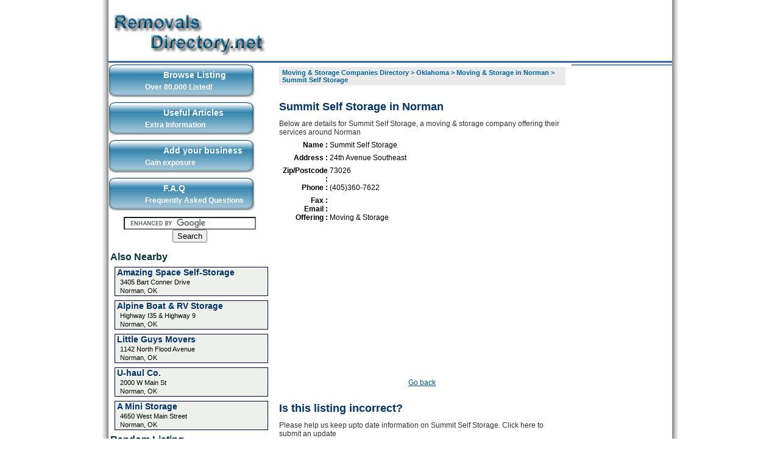

--- FILE ---
content_type: text/html; charset=UTF-8
request_url: http://www.removals-directory.net/moving-55675-Summit%20Self%20Storage/
body_size: 4002
content:
<!DOCTYPE html PUBLIC "-//W3C//DTD XHTML 1.0 Transitional//EN" "http://www.w3.org/TR/xhtml1/DTD/xhtml1-transitional.dtd">
<html xmlns="http://www.w3.org/1999/xhtml">
<head>
<meta http-equiv="Content-Type" content="text/html; charset=iso-8859-1" />
<title>Moving &amp; Storage | Summit Self Storage, Norman, OK</title>
<base href="http://www.removals-directory.net" />
<link href="css/main.css" rel="stylesheet" type="text/css" />
<link href="css/bookmark.css" rel="stylesheet" type="text/css" />
<meta name="keywords" content="Moving &amp; Storage, Norman, Summit Self Storage, OK, Oklahoma, 73026" />
<meta name="description" content="Find information on Summit Self Storage in Norman, Oklahoma" />
<link href="css/ads.css" rel="stylesheet" type="text/css" />
<link href="css/breadcrumb.css" rel="stylesheet" type="text/css" />
<link href="css/citylistads.css" rel="stylesheet" type="text/css" />
<script src="javascripts/mailhidding.js" type="text/javascript"></script>
</head>
<body>
<div class="extrawrap">
	<div class="wrap">
				<div class="header">
		  <div class="header-logo">
			  <a href="http://www.removals-directory.net"><img src="images/logo.png" alt="Removals-Directory.net" border="0" /></a>
		  </div>
		  		  <div class="header-banner">
		  	<div class="top_right_ad">
	<!--/* OpenX Javascript Tag v2.4.4 */-->
	<script type='text/javascript'><!--//<![CDATA[
	   var m3_u = (location.protocol=='https:'?'https://adserverus.info/openx/www/delivery/ajs.php':'http://adserverus.info/openx/www/delivery/ajs.php');
	   var m3_r = Math.floor(Math.random()*99999999999);
	   if (!document.MAX_used) document.MAX_used = ',';
	   document.write ("<scr"+"ipt type='text/javascript' src='"+m3_u);
	   document.write ("?zoneid=45");
	   document.write ('&amp;cb=' + m3_r);
	   if (document.MAX_used != ',') document.write ("&amp;exclude=" + document.MAX_used);
	   document.write ("&amp;loc=" + escape(window.location));
	   if (document.referrer) document.write ("&amp;referer=" + escape(document.referrer));
	   if (document.context) document.write ("&context=" + escape(document.context));
	   if (document.mmm_fo) document.write ("&amp;mmm_fo=1");
	   document.write ("'><\/scr"+"ipt>");
	//]]>--></script><noscript><a href='http://adserverus.info/openx/www/delivery/ck.php?n=a7783b27&amp;cb=1939' target='_blank'><img src='http://adserverus.info/openx/www/delivery/avw.php?zoneid=45&amp;n=a7783b27' border='0' alt='' /></a></noscript>
</div>
		  </div>
		  		</div>
		<div class="pagebody">
			<div class="leftcolumn">
								<div class="lcmenus">
					<div class="lcmenublock"><a href="http://www.removals-directory.net"><span class="lcmenutitle">Browse Listing</span><span class="lcmenusubtitle">Over 80,000 Listed!</span></a>
					</div>
					<div class="lcmenublock"><a href="showarticles.php"><span class="lcmenutitle">Useful Articles</span><span class="lcmenusubtitle">Extra Information</span></a>
					</div>
					<div class="lcmenublock"><a href="addnew.php"><span class="lcmenutitle">Add your business</span><span class="lcmenusubtitle">Gain exposure</span></a>
					</div>
					<div class="lcmenublock"><a rel="nofollow" href="faq.php"><span class="lcmenutitle">F.A.Q</span><span class="lcmenusubtitle">Frequently Asked Questions</span></a>
					</div>
				</div>
<div align="center" style="margin-bottom:10px; margin-top:10px; padding-right:7px;">
<form action="https://www.google.com/cse" id="cse-search-box" target="_blank">
  <div>
    <input type="hidden" name="cx" value="partner-pub-8421534011003190:3p42xzbcyzk" />
    <input type="hidden" name="ie" value="ISO-8859-1" />
    <input type="text" name="q" size="25" />
    <input type="submit" name="sa" value="Search" />
  </div>
</form>
<script type="text/javascript" src="https://www.google.com/cse/brand?form=cse-search-box&amp;lang=en"></script>

</div>
<div class="left_column_ad">
	<!--/* OpenX Javascript Tag v2.4.4 */-->
	<script type='text/javascript'><!--//<![CDATA[
	   var m3_u = (location.protocol=='https:'?'https://adserverus.info/openx/www/delivery/ajs.php':'http://adserverus.info/openx/www/delivery/ajs.php');
	   var m3_r = Math.floor(Math.random()*99999999999);
	   if (!document.MAX_used) document.MAX_used = ',';
	   document.write ("<scr"+"ipt type='text/javascript' src='"+m3_u);
	   document.write ("?zoneid=43");
	   document.write ('&amp;cb=' + m3_r);
	   if (document.MAX_used != ',') document.write ("&amp;exclude=" + document.MAX_used);
	   document.write ("&amp;loc=" + escape(window.location));
	   if (document.referrer) document.write ("&amp;referer=" + escape(document.referrer));
	   if (document.context) document.write ("&context=" + escape(document.context));
	   if (document.mmm_fo) document.write ("&amp;mmm_fo=1");
	   document.write ("'><\/scr"+"ipt>");
	//]]>--></script><noscript><a href='http://adserverus.info/openx/www/delivery/ck.php?n=a0938319&amp;cb==6215' target='_blank'><img src='http://adserverus.info/openx/www/delivery/avw.php?zoneid=43&amp;n=a0938319' border='0' alt='' /></a></noscript>
</div>
				<div class="lcsubmenu">
					<h3>Also Nearby</h3>
										<div class="lcsubmenu-list">
						<div class="lcsubmenu-list-title"><a href="moving-55676-Amazing Space Self-Storage/">Amazing Space Self-Storage</a></div>
						<p></p>
						<p>3405 Bart Conner Drive</p>
						<p>Norman, OK</p>
				    </div>
										<div class="lcsubmenu-list">
						<div class="lcsubmenu-list-title"><a href="moving-55618-Alpine Boat &amp; RV Storage/">Alpine Boat &amp; RV Storage</a></div>
						<p></p>
						<p>Highway I35 &amp; Highway 9</p>
						<p>Norman, OK</p>
				    </div>
										<div class="lcsubmenu-list">
						<div class="lcsubmenu-list-title"><a href="moving-55619-Little Guys Movers/">Little Guys Movers</a></div>
						<p></p>
						<p>1142 North Flood Avenue</p>
						<p>Norman, OK</p>
				    </div>
										<div class="lcsubmenu-list">
						<div class="lcsubmenu-list-title"><a href="moving-55621-U-haul Co./">U-haul Co.</a></div>
						<p></p>
						<p>2000 W Main St</p>
						<p>Norman, OK</p>
				    </div>
										<div class="lcsubmenu-list">
						<div class="lcsubmenu-list-title"><a href="moving-55622-A Mini Storage/">A Mini Storage</a></div>
						<p></p>
						<p>4650 West Main Street</p>
						<p>Norman, OK</p>
				    </div>
									</div>

				<div class="lcsubmenu">
					<h3>Random Listing</h3>
										<div class="lcsubmenu-list">
						<div class="lcsubmenu-list-title"><a href="moving-31252-Storage Mart/">Storage Mart</a></div>
						<p></p>
						<p>2816 Eaton Street</p>
						<p>Kansas City, KS</p>
				    </div>
										<div class="lcsubmenu-list">
						<div class="lcsubmenu-list-title"><a href="moving-32507-U-Store-It/">U-Store-It</a></div>
						<p></p>
						<p>9530 Dawnadele Avenue</p>
						<p>Baton Rouge, LA</p>
				    </div>
										<div class="lcsubmenu-list">
						<div class="lcsubmenu-list-title"><a href="moving-38372-All Point Moving &amp; Trucking/">All Point Moving &amp; Trucking</a></div>
						<p></p>
						<p>31235 Ryan Road</p>
						<p>Warren, MI</p>
				    </div>
										<div class="lcsubmenu-list">
						<div class="lcsubmenu-list-title"><a href="moving-59314-Glen Olden Self Storage/">Glen Olden Self Storage</a></div>
						<p></p>
						<p>407 Chester Pke</p>
						<p>Darby, PA</p>
				    </div>
										<div class="lcsubmenu-list">
						<div class="lcsubmenu-list-title"><a href="moving-67982-Northshore Vacuum &amp; Janitorial Supply/">Northshore Vacuum &amp; Janitorial Supply</a></div>
						<p></p>
						<p>729 Uvalde Road</p>
						<p>Houston, TX</p>
				    </div>
									</div>							</div>
			<div class="middlecolumn">
				<div class="breadcrumb"><a href="http://www.removals-directory.net">Moving &amp; Storage Companies Directory</a> &gt; <a rel="nofollow" href="removals-OK-Oklahoma/">Oklahoma</a> &gt; <a href="city-Norman-OK/">Moving &amp; Storage in Norman</a> &gt; <a rel="nofollow" href="moving-55675-Summit Self Storage/">Summit Self Storage</a></div>
			  <div class="above_listing_middle_column_ad">
				<div class="above_listing_middle_column_ad">
	<!--/* OpenX Javascript Tag v2.4.4 */-->
	<script type='text/javascript'><!--//<![CDATA[
	   var m3_u = (location.protocol=='https:'?'https://adserverus.info/openx/www/delivery/ajs.php':'http://adserverus.info/openx/www/delivery/ajs.php');
	   var m3_r = Math.floor(Math.random()*99999999999);
	   if (!document.MAX_used) document.MAX_used = ',';
	   document.write ("<scr"+"ipt type='text/javascript' src='"+m3_u);
	   document.write ("?zoneid=39");
	   document.write ('&amp;cb=' + m3_r);
	   if (document.MAX_used != ',') document.write ("&amp;exclude=" + document.MAX_used);
	   document.write ("&amp;loc=" + escape(window.location));
	   if (document.referrer) document.write ("&amp;referer=" + escape(document.referrer));
	   if (document.context) document.write ("&context=" + escape(document.context));
	   if (document.mmm_fo) document.write ("&amp;mmm_fo=1");
	   document.write ("'><\/scr"+"ipt>");
	//]]>--></script><noscript><a href='http://adserverus.info/openx/www/delivery/ck.php?n=af0a40a6&amp;cb=4366' target='_blank'><img src='http://adserverus.info/openx/www/delivery/avw.php?zoneid=39&amp;cb=1782&amp;n=af0a40a6' border='0' alt='' /></a></noscript>
</div>
			  </div>	
			  <div class="mcbox">
                <h2>Summit Self Storage in Norman</h2>
			    <p>Below are details for Summit Self Storage, a moving &amp; storage company offering their services around Norman</p>
			    <div class="mcbox-bizdetails">
                  <p><strong>Name : </strong>Summit Self Storage</p>
			      <p><strong>Address : </strong>24th Avenue Southeast</p>
				  <p><strong>Zip/Postcode : </strong>73026</p>
			      <p><strong>Phone : </strong>(405)360-7622</p>
			      <p><strong>Fax : </strong></p>
			      <p><strong>Email : </strong>				  </p>
				  			      <p><strong>Offering : </strong><span class="mcbox-bizdetails-services">Moving &amp; Storage</span></p>
				                    <br />
                <div style="margin-top:5px; margin-bottom:10px; float:right; clear:right;">
	<!-- AddThis Button BEGIN -->
    <div class="addthis_toolbox addthis_default_style ">
    <a class="addthis_button_facebook_like" fb:like:layout="button_count"></a>
    <a class="addthis_button_tweet"></a>
    <a class="addthis_counter addthis_pill_style"></a>
    </div>
    <script type="text/javascript">var addthis_config = {"data_track_clickback":true};</script>
    <script type="text/javascript" src="http://s7.addthis.com/js/250/addthis_widget.js#username=davidr80"></script>
    <!-- AddThis Button END -->
</div>		        </div>
				<div class="above_map_middle_column_ad">
	<!--/* OpenX Javascript Tag v2.4.4 */-->
	<script type='text/javascript'><!--//<![CDATA[
	   var m3_u = (location.protocol=='https:'?'https://adserverus.info/openx/www/delivery/ajs.php':'http://adserverus.info/openx/www/delivery/ajs.php');
	   var m3_r = Math.floor(Math.random()*99999999999);
	   if (!document.MAX_used) document.MAX_used = ',';
	   document.write ("<scr"+"ipt type='text/javascript' src='"+m3_u);
	   document.write ("?zoneid=40");
	   document.write ('&amp;cb=' + m3_r);
	   if (document.MAX_used != ',') document.write ("&amp;exclude=" + document.MAX_used);
	   document.write ("&amp;loc=" + escape(window.location));
	   if (document.referrer) document.write ("&amp;referer=" + escape(document.referrer));
	   if (document.context) document.write ("&context=" + escape(document.context));
	   if (document.mmm_fo) document.write ("&amp;mmm_fo=1");
	   document.write ("'><\/scr"+"ipt>");
	//]]>--></script><noscript><a href='http://adserverus.info/openx/www/delivery/ck.php?n=a431eda7&amp;cb=7902' target='_blank'><img src='http://adserverus.info/openx/www/delivery/avw.php?zoneid=40&amp;n=a431eda7' border='0' alt='' /></a></noscript>
</div>
								<div class="mcbox-bizdetails-map" id="map">
					<script src="https://maps.google.com/maps?file=api&amp;v=2&amp;key=ABQIAAAAThlsju5y4TCX3F9Dns6niRTq-6jT01q0_ejBk5SLbGgqfrOqcRSLy7EwjyTskF1B7aYqIN47MPEovg" type="text/javascript">
					</script>
					<script type="text/javascript">
					//<![CDATA[
						if (GBrowserIsCompatible()) {
							var map = new GMap2(document.getElementById("map"));
							map.addControl(new GSmallMapControl());
							map.addControl(new GMapTypeControl());
							map.setCenter(new GLatLng(35.189423, -97.405877), 14);
							var point = new GLatLng(35.189423,-97.405877);
							map.addOverlay(new GMarker(point));
						}
					//]]>
					</script>
				</div>
								<br /><br />	
		      </div>
			  <div class="mcbox">
	<div align="center"><p><a href="javascript:history.go(-1)">Go back</a></p></div>
</div>
<div class="mcbox">
			<h2>Is this listing incorrect?</h2>
			<p>Please help us keep upto date information on Summit Self Storage. Click here to submit an update</p>
			<div align="center"><a href="update.php?id=55675" rel="nofollow"><img src="images/update.png" alt="Update this Information" width="124" height="35" border="0" /></a> </div>
			
</div>
	<div class="mcbox">
			<h2>Want to upgrade your listing?</h2>
			<p>Is Summit Self Storage your business?  Click here to learn about premium listings</p>
			<div align="center"><a href="upgradepremium.php?id=55675" rel="nofollow"><img src="images/upgrade.png" alt="Upgrade your listing" width="124" height="35" border="0" /></a> </div>
			
</div>
			</div>
			<div class="rightcolumn">
			  <div class="right_column_ad">
	<!--/* OpenX Javascript Tag v2.4.4 */-->
	<script type='text/javascript'><!--//<![CDATA[
	   var m3_u = (location.protocol=='https:'?'https://adserverus.info/openx/www/delivery/ajs.php':'http://adserverus.info/openx/www/delivery/ajs.php');
	   var m3_r = Math.floor(Math.random()*99999999999);
	   if (!document.MAX_used) document.MAX_used = ',';
	   document.write ("<scr"+"ipt type='text/javascript' src='"+m3_u);
	   document.write ("?zoneid=44");
	   document.write ('&amp;cb=' + m3_r);
	   if (document.MAX_used != ',') document.write ("&amp;exclude=" + document.MAX_used);
	   document.write ("&amp;loc=" + escape(window.location));
	   if (document.referrer) document.write ("&amp;referer=" + escape(document.referrer));
	   if (document.context) document.write ("&context=" + escape(document.context));
	   if (document.mmm_fo) document.write ("&amp;mmm_fo=1");
	   document.write ("'><\/scr"+"ipt>");
	//]]>--></script><noscript><a href='http://adserverus.info/openx/www/delivery/ck.php?n=ae7e6c6c&amp;cb=6475' target='_blank'><img src='http://adserverus.info/openx/www/delivery/avw.php?zoneid=44&amp;n=ae7e6c6c' border='0' alt='' /></a></noscript>
</div>
			</div>
		</div>
	</div>
	<div class="footerwrap">
				<div class="footer">
  <p><a rel="nofollow" href="terms.php">Terms of Use</a> | <a rel="nofollow" href="privacy_policy.php">Privacy Policy</a> | <a rel="nofollow" href="http://www.removals-directory.net/contactus.php">Contact Us</a>  | <a rel="nofollow" href="http://www.removals-directory.net/advertising.php">Advertising</a><br />
		removals-directory.net . All rights reserved</p></div>

	</div>
</div>
<script defer src="https://static.cloudflareinsights.com/beacon.min.js/vcd15cbe7772f49c399c6a5babf22c1241717689176015" integrity="sha512-ZpsOmlRQV6y907TI0dKBHq9Md29nnaEIPlkf84rnaERnq6zvWvPUqr2ft8M1aS28oN72PdrCzSjY4U6VaAw1EQ==" data-cf-beacon='{"version":"2024.11.0","token":"93a85cc4a30e4e6f8d04f5055b67ba83","r":1,"server_timing":{"name":{"cfCacheStatus":true,"cfEdge":true,"cfExtPri":true,"cfL4":true,"cfOrigin":true,"cfSpeedBrain":true},"location_startswith":null}}' crossorigin="anonymous"></script>
</body>
</html>
